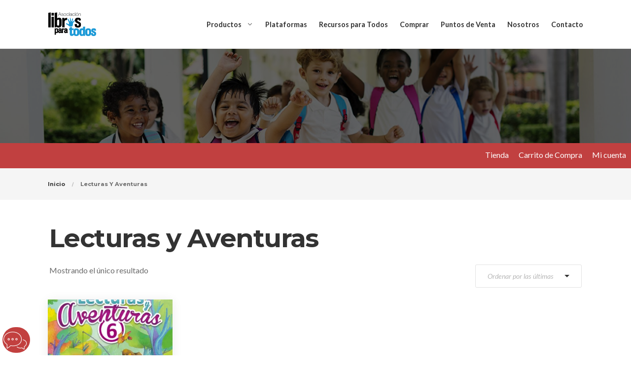

--- FILE ---
content_type: text/html; charset=UTF-8
request_url: https://librosparatodos.cr/?product_cat=lecturas-y-aventuras
body_size: 11875
content:

<!DOCTYPE html>
<html lang="es-CR">
<head>
	<meta charset="UTF-8">
	<meta http-equiv="X-UA-Compatible" content="IE=edge">
	<meta name="viewport" content="width=device-width, initial-scale=1">
	<link rel="profile" href="http://gmpg.org/xfn/11">

	<title>Lecturas y Aventuras &#8211; Asociación Libros para Todos</title>

		<style> 
			li#wp-admin-bar-revslider, 
			ul#wp-admin-bar-root-default li#wp-admin-bar-litespeed-menu { 
				display: none; 
			} 
		</style><meta name='robots' content='max-image-preview:large' />
<meta name="dlm-version" content="4.9.13"><script>window._wca = window._wca || [];</script>
<link rel='dns-prefetch' href='//stats.wp.com' />
<link rel='dns-prefetch' href='//fonts.googleapis.com' />
<link rel='dns-prefetch' href='//i0.wp.com' />
<link rel='dns-prefetch' href='//c0.wp.com' />
<script type="text/javascript">
/* <![CDATA[ */
window._wpemojiSettings = {"baseUrl":"https:\/\/s.w.org\/images\/core\/emoji\/15.0.3\/72x72\/","ext":".png","svgUrl":"https:\/\/s.w.org\/images\/core\/emoji\/15.0.3\/svg\/","svgExt":".svg","source":{"concatemoji":"https:\/\/librosparatodos.cr\/wp-includes\/js\/wp-emoji-release.min.js?ver=6.5.7"}};
/*! This file is auto-generated */
!function(i,n){var o,s,e;function c(e){try{var t={supportTests:e,timestamp:(new Date).valueOf()};sessionStorage.setItem(o,JSON.stringify(t))}catch(e){}}function p(e,t,n){e.clearRect(0,0,e.canvas.width,e.canvas.height),e.fillText(t,0,0);var t=new Uint32Array(e.getImageData(0,0,e.canvas.width,e.canvas.height).data),r=(e.clearRect(0,0,e.canvas.width,e.canvas.height),e.fillText(n,0,0),new Uint32Array(e.getImageData(0,0,e.canvas.width,e.canvas.height).data));return t.every(function(e,t){return e===r[t]})}function u(e,t,n){switch(t){case"flag":return n(e,"\ud83c\udff3\ufe0f\u200d\u26a7\ufe0f","\ud83c\udff3\ufe0f\u200b\u26a7\ufe0f")?!1:!n(e,"\ud83c\uddfa\ud83c\uddf3","\ud83c\uddfa\u200b\ud83c\uddf3")&&!n(e,"\ud83c\udff4\udb40\udc67\udb40\udc62\udb40\udc65\udb40\udc6e\udb40\udc67\udb40\udc7f","\ud83c\udff4\u200b\udb40\udc67\u200b\udb40\udc62\u200b\udb40\udc65\u200b\udb40\udc6e\u200b\udb40\udc67\u200b\udb40\udc7f");case"emoji":return!n(e,"\ud83d\udc26\u200d\u2b1b","\ud83d\udc26\u200b\u2b1b")}return!1}function f(e,t,n){var r="undefined"!=typeof WorkerGlobalScope&&self instanceof WorkerGlobalScope?new OffscreenCanvas(300,150):i.createElement("canvas"),a=r.getContext("2d",{willReadFrequently:!0}),o=(a.textBaseline="top",a.font="600 32px Arial",{});return e.forEach(function(e){o[e]=t(a,e,n)}),o}function t(e){var t=i.createElement("script");t.src=e,t.defer=!0,i.head.appendChild(t)}"undefined"!=typeof Promise&&(o="wpEmojiSettingsSupports",s=["flag","emoji"],n.supports={everything:!0,everythingExceptFlag:!0},e=new Promise(function(e){i.addEventListener("DOMContentLoaded",e,{once:!0})}),new Promise(function(t){var n=function(){try{var e=JSON.parse(sessionStorage.getItem(o));if("object"==typeof e&&"number"==typeof e.timestamp&&(new Date).valueOf()<e.timestamp+604800&&"object"==typeof e.supportTests)return e.supportTests}catch(e){}return null}();if(!n){if("undefined"!=typeof Worker&&"undefined"!=typeof OffscreenCanvas&&"undefined"!=typeof URL&&URL.createObjectURL&&"undefined"!=typeof Blob)try{var e="postMessage("+f.toString()+"("+[JSON.stringify(s),u.toString(),p.toString()].join(",")+"));",r=new Blob([e],{type:"text/javascript"}),a=new Worker(URL.createObjectURL(r),{name:"wpTestEmojiSupports"});return void(a.onmessage=function(e){c(n=e.data),a.terminate(),t(n)})}catch(e){}c(n=f(s,u,p))}t(n)}).then(function(e){for(var t in e)n.supports[t]=e[t],n.supports.everything=n.supports.everything&&n.supports[t],"flag"!==t&&(n.supports.everythingExceptFlag=n.supports.everythingExceptFlag&&n.supports[t]);n.supports.everythingExceptFlag=n.supports.everythingExceptFlag&&!n.supports.flag,n.DOMReady=!1,n.readyCallback=function(){n.DOMReady=!0}}).then(function(){return e}).then(function(){var e;n.supports.everything||(n.readyCallback(),(e=n.source||{}).concatemoji?t(e.concatemoji):e.wpemoji&&e.twemoji&&(t(e.twemoji),t(e.wpemoji)))}))}((window,document),window._wpemojiSettings);
/* ]]> */
</script>
<style id='wp-emoji-styles-inline-css' type='text/css'>

	img.wp-smiley, img.emoji {
		display: inline !important;
		border: none !important;
		box-shadow: none !important;
		height: 1em !important;
		width: 1em !important;
		margin: 0 0.07em !important;
		vertical-align: -0.1em !important;
		background: none !important;
		padding: 0 !important;
	}
</style>
<link rel='stylesheet' id='wp-block-library-css' href='https://c0.wp.com/c/6.5.7/wp-includes/css/dist/block-library/style.min.css' type='text/css' media='all' />
<style id='wp-block-library-inline-css' type='text/css'>
.has-text-align-justify{text-align:justify;}
</style>
<link rel='stylesheet' id='mediaelement-css' href='https://c0.wp.com/c/6.5.7/wp-includes/js/mediaelement/mediaelementplayer-legacy.min.css' type='text/css' media='all' />
<link rel='stylesheet' id='wp-mediaelement-css' href='https://c0.wp.com/c/6.5.7/wp-includes/js/mediaelement/wp-mediaelement.min.css' type='text/css' media='all' />
<style id='jetpack-sharing-buttons-style-inline-css' type='text/css'>
.jetpack-sharing-buttons__services-list{display:flex;flex-direction:row;flex-wrap:wrap;gap:0;list-style-type:none;margin:5px;padding:0}.jetpack-sharing-buttons__services-list.has-small-icon-size{font-size:12px}.jetpack-sharing-buttons__services-list.has-normal-icon-size{font-size:16px}.jetpack-sharing-buttons__services-list.has-large-icon-size{font-size:24px}.jetpack-sharing-buttons__services-list.has-huge-icon-size{font-size:36px}@media print{.jetpack-sharing-buttons__services-list{display:none!important}}.editor-styles-wrapper .wp-block-jetpack-sharing-buttons{gap:0;padding-inline-start:0}ul.jetpack-sharing-buttons__services-list.has-background{padding:1.25em 2.375em}
</style>
<style id='classic-theme-styles-inline-css' type='text/css'>
/*! This file is auto-generated */
.wp-block-button__link{color:#fff;background-color:#32373c;border-radius:9999px;box-shadow:none;text-decoration:none;padding:calc(.667em + 2px) calc(1.333em + 2px);font-size:1.125em}.wp-block-file__button{background:#32373c;color:#fff;text-decoration:none}
</style>
<style id='global-styles-inline-css' type='text/css'>
body{--wp--preset--color--black: #000000;--wp--preset--color--cyan-bluish-gray: #abb8c3;--wp--preset--color--white: #ffffff;--wp--preset--color--pale-pink: #f78da7;--wp--preset--color--vivid-red: #cf2e2e;--wp--preset--color--luminous-vivid-orange: #ff6900;--wp--preset--color--luminous-vivid-amber: #fcb900;--wp--preset--color--light-green-cyan: #7bdcb5;--wp--preset--color--vivid-green-cyan: #00d084;--wp--preset--color--pale-cyan-blue: #8ed1fc;--wp--preset--color--vivid-cyan-blue: #0693e3;--wp--preset--color--vivid-purple: #9b51e0;--wp--preset--gradient--vivid-cyan-blue-to-vivid-purple: linear-gradient(135deg,rgba(6,147,227,1) 0%,rgb(155,81,224) 100%);--wp--preset--gradient--light-green-cyan-to-vivid-green-cyan: linear-gradient(135deg,rgb(122,220,180) 0%,rgb(0,208,130) 100%);--wp--preset--gradient--luminous-vivid-amber-to-luminous-vivid-orange: linear-gradient(135deg,rgba(252,185,0,1) 0%,rgba(255,105,0,1) 100%);--wp--preset--gradient--luminous-vivid-orange-to-vivid-red: linear-gradient(135deg,rgba(255,105,0,1) 0%,rgb(207,46,46) 100%);--wp--preset--gradient--very-light-gray-to-cyan-bluish-gray: linear-gradient(135deg,rgb(238,238,238) 0%,rgb(169,184,195) 100%);--wp--preset--gradient--cool-to-warm-spectrum: linear-gradient(135deg,rgb(74,234,220) 0%,rgb(151,120,209) 20%,rgb(207,42,186) 40%,rgb(238,44,130) 60%,rgb(251,105,98) 80%,rgb(254,248,76) 100%);--wp--preset--gradient--blush-light-purple: linear-gradient(135deg,rgb(255,206,236) 0%,rgb(152,150,240) 100%);--wp--preset--gradient--blush-bordeaux: linear-gradient(135deg,rgb(254,205,165) 0%,rgb(254,45,45) 50%,rgb(107,0,62) 100%);--wp--preset--gradient--luminous-dusk: linear-gradient(135deg,rgb(255,203,112) 0%,rgb(199,81,192) 50%,rgb(65,88,208) 100%);--wp--preset--gradient--pale-ocean: linear-gradient(135deg,rgb(255,245,203) 0%,rgb(182,227,212) 50%,rgb(51,167,181) 100%);--wp--preset--gradient--electric-grass: linear-gradient(135deg,rgb(202,248,128) 0%,rgb(113,206,126) 100%);--wp--preset--gradient--midnight: linear-gradient(135deg,rgb(2,3,129) 0%,rgb(40,116,252) 100%);--wp--preset--font-size--small: 13px;--wp--preset--font-size--medium: 20px;--wp--preset--font-size--large: 36px;--wp--preset--font-size--x-large: 42px;--wp--preset--spacing--20: 0.44rem;--wp--preset--spacing--30: 0.67rem;--wp--preset--spacing--40: 1rem;--wp--preset--spacing--50: 1.5rem;--wp--preset--spacing--60: 2.25rem;--wp--preset--spacing--70: 3.38rem;--wp--preset--spacing--80: 5.06rem;--wp--preset--shadow--natural: 6px 6px 9px rgba(0, 0, 0, 0.2);--wp--preset--shadow--deep: 12px 12px 50px rgba(0, 0, 0, 0.4);--wp--preset--shadow--sharp: 6px 6px 0px rgba(0, 0, 0, 0.2);--wp--preset--shadow--outlined: 6px 6px 0px -3px rgba(255, 255, 255, 1), 6px 6px rgba(0, 0, 0, 1);--wp--preset--shadow--crisp: 6px 6px 0px rgba(0, 0, 0, 1);}:where(.is-layout-flex){gap: 0.5em;}:where(.is-layout-grid){gap: 0.5em;}body .is-layout-flex{display: flex;}body .is-layout-flex{flex-wrap: wrap;align-items: center;}body .is-layout-flex > *{margin: 0;}body .is-layout-grid{display: grid;}body .is-layout-grid > *{margin: 0;}:where(.wp-block-columns.is-layout-flex){gap: 2em;}:where(.wp-block-columns.is-layout-grid){gap: 2em;}:where(.wp-block-post-template.is-layout-flex){gap: 1.25em;}:where(.wp-block-post-template.is-layout-grid){gap: 1.25em;}.has-black-color{color: var(--wp--preset--color--black) !important;}.has-cyan-bluish-gray-color{color: var(--wp--preset--color--cyan-bluish-gray) !important;}.has-white-color{color: var(--wp--preset--color--white) !important;}.has-pale-pink-color{color: var(--wp--preset--color--pale-pink) !important;}.has-vivid-red-color{color: var(--wp--preset--color--vivid-red) !important;}.has-luminous-vivid-orange-color{color: var(--wp--preset--color--luminous-vivid-orange) !important;}.has-luminous-vivid-amber-color{color: var(--wp--preset--color--luminous-vivid-amber) !important;}.has-light-green-cyan-color{color: var(--wp--preset--color--light-green-cyan) !important;}.has-vivid-green-cyan-color{color: var(--wp--preset--color--vivid-green-cyan) !important;}.has-pale-cyan-blue-color{color: var(--wp--preset--color--pale-cyan-blue) !important;}.has-vivid-cyan-blue-color{color: var(--wp--preset--color--vivid-cyan-blue) !important;}.has-vivid-purple-color{color: var(--wp--preset--color--vivid-purple) !important;}.has-black-background-color{background-color: var(--wp--preset--color--black) !important;}.has-cyan-bluish-gray-background-color{background-color: var(--wp--preset--color--cyan-bluish-gray) !important;}.has-white-background-color{background-color: var(--wp--preset--color--white) !important;}.has-pale-pink-background-color{background-color: var(--wp--preset--color--pale-pink) !important;}.has-vivid-red-background-color{background-color: var(--wp--preset--color--vivid-red) !important;}.has-luminous-vivid-orange-background-color{background-color: var(--wp--preset--color--luminous-vivid-orange) !important;}.has-luminous-vivid-amber-background-color{background-color: var(--wp--preset--color--luminous-vivid-amber) !important;}.has-light-green-cyan-background-color{background-color: var(--wp--preset--color--light-green-cyan) !important;}.has-vivid-green-cyan-background-color{background-color: var(--wp--preset--color--vivid-green-cyan) !important;}.has-pale-cyan-blue-background-color{background-color: var(--wp--preset--color--pale-cyan-blue) !important;}.has-vivid-cyan-blue-background-color{background-color: var(--wp--preset--color--vivid-cyan-blue) !important;}.has-vivid-purple-background-color{background-color: var(--wp--preset--color--vivid-purple) !important;}.has-black-border-color{border-color: var(--wp--preset--color--black) !important;}.has-cyan-bluish-gray-border-color{border-color: var(--wp--preset--color--cyan-bluish-gray) !important;}.has-white-border-color{border-color: var(--wp--preset--color--white) !important;}.has-pale-pink-border-color{border-color: var(--wp--preset--color--pale-pink) !important;}.has-vivid-red-border-color{border-color: var(--wp--preset--color--vivid-red) !important;}.has-luminous-vivid-orange-border-color{border-color: var(--wp--preset--color--luminous-vivid-orange) !important;}.has-luminous-vivid-amber-border-color{border-color: var(--wp--preset--color--luminous-vivid-amber) !important;}.has-light-green-cyan-border-color{border-color: var(--wp--preset--color--light-green-cyan) !important;}.has-vivid-green-cyan-border-color{border-color: var(--wp--preset--color--vivid-green-cyan) !important;}.has-pale-cyan-blue-border-color{border-color: var(--wp--preset--color--pale-cyan-blue) !important;}.has-vivid-cyan-blue-border-color{border-color: var(--wp--preset--color--vivid-cyan-blue) !important;}.has-vivid-purple-border-color{border-color: var(--wp--preset--color--vivid-purple) !important;}.has-vivid-cyan-blue-to-vivid-purple-gradient-background{background: var(--wp--preset--gradient--vivid-cyan-blue-to-vivid-purple) !important;}.has-light-green-cyan-to-vivid-green-cyan-gradient-background{background: var(--wp--preset--gradient--light-green-cyan-to-vivid-green-cyan) !important;}.has-luminous-vivid-amber-to-luminous-vivid-orange-gradient-background{background: var(--wp--preset--gradient--luminous-vivid-amber-to-luminous-vivid-orange) !important;}.has-luminous-vivid-orange-to-vivid-red-gradient-background{background: var(--wp--preset--gradient--luminous-vivid-orange-to-vivid-red) !important;}.has-very-light-gray-to-cyan-bluish-gray-gradient-background{background: var(--wp--preset--gradient--very-light-gray-to-cyan-bluish-gray) !important;}.has-cool-to-warm-spectrum-gradient-background{background: var(--wp--preset--gradient--cool-to-warm-spectrum) !important;}.has-blush-light-purple-gradient-background{background: var(--wp--preset--gradient--blush-light-purple) !important;}.has-blush-bordeaux-gradient-background{background: var(--wp--preset--gradient--blush-bordeaux) !important;}.has-luminous-dusk-gradient-background{background: var(--wp--preset--gradient--luminous-dusk) !important;}.has-pale-ocean-gradient-background{background: var(--wp--preset--gradient--pale-ocean) !important;}.has-electric-grass-gradient-background{background: var(--wp--preset--gradient--electric-grass) !important;}.has-midnight-gradient-background{background: var(--wp--preset--gradient--midnight) !important;}.has-small-font-size{font-size: var(--wp--preset--font-size--small) !important;}.has-medium-font-size{font-size: var(--wp--preset--font-size--medium) !important;}.has-large-font-size{font-size: var(--wp--preset--font-size--large) !important;}.has-x-large-font-size{font-size: var(--wp--preset--font-size--x-large) !important;}
.wp-block-navigation a:where(:not(.wp-element-button)){color: inherit;}
:where(.wp-block-post-template.is-layout-flex){gap: 1.25em;}:where(.wp-block-post-template.is-layout-grid){gap: 1.25em;}
:where(.wp-block-columns.is-layout-flex){gap: 2em;}:where(.wp-block-columns.is-layout-grid){gap: 2em;}
.wp-block-pullquote{font-size: 1.5em;line-height: 1.6;}
</style>
<link rel='stylesheet' id='contact-form-7-css' href='https://librosparatodos.cr/wp-content/plugins/contact-form-7/includes/css/styles.css?ver=5.9.3' type='text/css' media='all' />
<link rel='stylesheet' id='style_login_widget-css' href='https://librosparatodos.cr/wp-content/plugins/login-sidebar-widget/css/style_login_widget.css?ver=6.5.7' type='text/css' media='all' />
<link rel='stylesheet' id='rs-plugin-settings-css' href='https://librosparatodos.cr/wp-content/plugins/revslider/public/assets/css/settings.css?ver=5.4.8' type='text/css' media='all' />
<style id='rs-plugin-settings-inline-css' type='text/css'>
#rs-demo-id {}
</style>
<link rel='stylesheet' id='woocommerce-layout-css' href='https://c0.wp.com/p/woocommerce/8.8.6/assets/css/woocommerce-layout.css' type='text/css' media='all' />
<style id='woocommerce-layout-inline-css' type='text/css'>

	.infinite-scroll .woocommerce-pagination {
		display: none;
	}
</style>
<link rel='stylesheet' id='woocommerce-smallscreen-css' href='https://c0.wp.com/p/woocommerce/8.8.6/assets/css/woocommerce-smallscreen.css' type='text/css' media='only screen and (max-width: 768px)' />
<link rel='stylesheet' id='woocommerce-general-css' href='https://c0.wp.com/p/woocommerce/8.8.6/assets/css/woocommerce.css' type='text/css' media='all' />
<style id='woocommerce-inline-inline-css' type='text/css'>
.woocommerce form .form-row .required { visibility: visible; }
</style>
<link rel='stylesheet' id='parent-style-css' href='https://librosparatodos.cr/wp-content/themes/donatics/style.css?ver=6.5.7' type='text/css' media='all' />
<link rel='stylesheet' id='child-style-css' href='https://librosparatodos.cr/wp-content/themes/donatics-child/style.css?ver=1.0.0' type='text/css' media='all' />
<link rel='stylesheet' id='selectize-css' href='https://librosparatodos.cr/wp-content/themes/donatics/assets/vendors/selectize/css/selectize.css' type='text/css' media='all' />
<link rel='stylesheet' id='bootstrap-css' href='https://librosparatodos.cr/wp-content/themes/donatics/assets/css/bootstrap.min.css' type='text/css' media='all' />
<link rel='stylesheet' id='vast-theme-style-css' href='https://librosparatodos.cr/wp-content/themes/donatics/assets/css/theme.min.css?ver=1.0.0' type='text/css' media='all' />
<style id='vast-theme-style-inline-css' type='text/css'>
#header-image-bg{background-image:url(https://librosparatodos.cr/wp-content/uploads/2020/03/cropped-alpt_y_rpt.jpg)}.custom-logo-link img{max-height:80px}.custom-logo-sticky-link img{max-height:50px}blockquote,.pagination .current{border-color:#c2403f}a:hover, .uf-breadcrumbs>span>span, .widget .rsswidget:hover, .widget .recentcomments .comment-author-link .url:hover, .widget #wp-calendar tbody td a:hover, .widget.uf-dark-scheme .rsswidget:hover, .widget.uf-dark-scheme #wp-calendar tbody tr td a:hover, #navbar ul li:hover .sub-menu li:hover, main#content #archive-post a.more-link:hover, main#content #blog-entries a.more-link:hover, main#content #blog-entries .sticky-icon span.icon-bookmark2,main#content #archive-post .sticky-icon span.icon-bookmark2, .uf-single-post .wp-caption-text a:hover, #footer .widget a:hover, .error404 #not-found h1, .mejs-container * .mejs-controls .mejs-volume-button a:hover, .navbar-light .navbar-nav .menu-item:hover::before, .navbar-light .navbar-nav .menu-item:hover > .nav-link, .list-item .kc-entry_meta > span i, .kc_tabs_nav li.ui-tabs-active a, .kc_tabs_nav li.ui-tabs-active a:hover, .kc_tabs_nav li:hover a, .post-grid > div > .content > .post-title-alt > a:hover, .post-grid > div > .content > .entry-meta > span > a, .list-post-type > .list-item > .post-content > h3 > a:hover, .list-item .kc-entry_meta > span a:hover, .uf-single-post__content a{color:#c2403f}.uf-checkbox .uf-checkbox-label input:checked ~ .checkmark, .widget #wp-calendar tr #today, .widget.uf-dark-scheme #wp-calendar tbody tr td#today, .selectize-control.single .selectize-dropdown .option.active, .uf-dark-scheme .selectize-control.single .selectize-dropdown .option.active, a.uf-buttons,.uf-buttons,input[type='submit'],input[type='reset'],input[type='button'],#comments .comment-form .form-submit input, .kc-ui-progress, .kc_button, .pills.pills-primary,.widget.widget_tag_cloud .pills-primary.tag-cloud-link, .pagination .current, .mejs-container * .mejs-controls .mejs-time-rail .mejs-time-current, .mejs-container * .mejs-controls .mejs-volume-button .mejs-volume-current, .mejs-container * .mejs-controls .mejs-horizontal-volume-current, .content-button a, .kc-blog-posts .kc-post-2-button, a.kc-read-more, .kc-team .content-socials a{background-color:#c2403f !important}.uf-radio input:checked ~ .uf-radio-label::before{box-shadow:inset 0 0 0 3px #c2403f}.uf-single-post__content a:hover{filter:brightness(90%)}.pills.pills-primary:hover , .uf-buttons:hover{box-shadow:inset 0 0 100px 100px rgba(0, 0, 0, 0.1)}.kc_button:hover{color:#ffffff}.kc_button:hover{box-shadow:inset 0 0 100px 100px rgba(0, 0, 0, 0.1)}.kc_tabs_nav li.ui-tabs-active a, .kc_tabs_nav li.ui-tabs-active a:hover, .kc_tabs_nav li:hover a, .woocommerce div.product .woocommerce-tabs ul.tabs li.active a, .single-product div.product .related.products h2:hover, .woocommerce ul.products li.product h2.woocommerce-loop-product__title:hover{color:#c2403f!important}.kc_button, .kc-ui-progress, .content-button a, .content-button a, .owl-theme .owl-controls .owl-page span, .woocommerce-cart .button, .woocommerce-checkout .button, .woocommerce-account .button, .woocommerce .comment-respond input.submit, #sidebar .woocommerce a.button.checkout, #footer .woocommerce a.button.checkout{background-color:#c2403f!important}.woocommerce .single_add_to_cart_button, .single-product div.product .product_meta .posted_in a{background:#c2403f!important}.widget .widget-title:before{background:#c2403f}.navbar-light .navbar-nav .current-menu-item, .current-menu-item > .nav-link, .menu-item:hover::before, .menu-item:hover > .nav-link{color:#c2403f!important}.navbar-light .navbar-nav .current-menu-ancestor, .current-menu-ancestor > .nav-link{color:#c2403f!important}.navbar-light .navbar-nav .current-menu-ancestor::after, .current-menu-parent::after, .current-menu-item::after{background:#c2403f!important}#header.sticky--not-top.sticky--unpinned .navbar-light .navbar-nav .menu-item:hover::before, .menu-item:hover > .nav-link{color:#c2403f!important}.navbar-light .navbar-nav .dropdown-menu .menu-item:hover > .nav-link{color:#c2403f!important}#header.sticky--not-top.sticky--unpinned .navbar-light .navbar-nav .dropdown-menu .menu-item:active > .nav-link, .menu-item:hover > .nav-link{color:#c2403f!important}#header.sticky.sticky--not-top .navbar-light .navbar-nav .current-menu-ancestor.menu-item::before, .current-menu-item.menu-item::before{color:#c2403f!important}
</style>
<link rel='stylesheet' id='vast-style-css' href='https://librosparatodos.cr/wp-content/themes/donatics-child/style.css' type='text/css' media='all' />
<link rel='stylesheet' id='vast-google-font-css' href='https://fonts.googleapis.com/css?family=Lato%3A100%2C100i%2C300%2C300i%2C400%2C400i%2C700%2C700i%2C900%2C900i%7CMontserrat%3A100%2C100i%2C200%2C200i%2C300%2C300i%2C400%2C400i%2C500%2C500i%2C600%2C600i%2C700%2C700i%2C800%2C800i%2C900%2C900i%7CMerriweather%3A300%2C300i%2C400%2C400i%2C700%2C700i%2C900%2C900i&#038;ver=6.5.7' type='text/css' media='all' />
<link rel='stylesheet' id='open-sans-css' href='https://fonts.googleapis.com/css?family=Open+Sans%3A300italic%2C400italic%2C600italic%2C300%2C400%2C600&#038;subset=latin%2Clatin-ext&#038;display=fallback&#038;ver=6.5.7' type='text/css' media='all' />
<link rel='stylesheet' id='kc-general-css' href='https://librosparatodos.cr/wp-content/plugins/kingcomposer/assets/frontend/css/kingcomposer.min.css?ver=2.9.6' type='text/css' media='all' />
<link rel='stylesheet' id='kc-animate-css' href='https://librosparatodos.cr/wp-content/plugins/kingcomposer/assets/css/animate.css?ver=2.9.6' type='text/css' media='all' />
<link rel='stylesheet' id='kc-icon-1-css' href='https://librosparatodos.cr/wp-content/plugins/kingcomposer/assets/css/icons.css?ver=2.9.6' type='text/css' media='all' />
<script type="text/javascript" src="https://c0.wp.com/c/6.5.7/wp-includes/js/jquery/jquery.min.js" id="jquery-core-js"></script>
<script type="text/javascript" src="https://c0.wp.com/c/6.5.7/wp-includes/js/jquery/jquery-migrate.min.js" id="jquery-migrate-js"></script>
<script type="text/javascript" src="https://librosparatodos.cr/wp-content/plugins/login-sidebar-widget/js/jquery.validate.min.js?ver=6.5.7" id="jquery.validate.min-js"></script>
<script type="text/javascript" src="https://librosparatodos.cr/wp-content/plugins/login-sidebar-widget/js/additional-methods.js?ver=6.5.7" id="additional-methods-js"></script>
<script type="text/javascript" src="https://librosparatodos.cr/wp-content/plugins/revslider/public/assets/js/jquery.themepunch.tools.min.js?ver=5.4.8" id="tp-tools-js"></script>
<script type="text/javascript" src="https://librosparatodos.cr/wp-content/plugins/revslider/public/assets/js/jquery.themepunch.revolution.min.js?ver=5.4.8" id="revmin-js"></script>
<script type="text/javascript" src="https://c0.wp.com/p/woocommerce/8.8.6/assets/js/jquery-blockui/jquery.blockUI.min.js" id="jquery-blockui-js" defer="defer" data-wp-strategy="defer"></script>
<script type="text/javascript" id="wc-add-to-cart-js-extra">
/* <![CDATA[ */
var wc_add_to_cart_params = {"ajax_url":"\/wp-admin\/admin-ajax.php","wc_ajax_url":"\/?wc-ajax=%%endpoint%%","i18n_view_cart":"Ver carrito","cart_url":"https:\/\/librosparatodos.cr\/?page_id=55","is_cart":"","cart_redirect_after_add":"no"};
/* ]]> */
</script>
<script type="text/javascript" src="https://c0.wp.com/p/woocommerce/8.8.6/assets/js/frontend/add-to-cart.min.js" id="wc-add-to-cart-js" defer="defer" data-wp-strategy="defer"></script>
<script type="text/javascript" src="https://c0.wp.com/p/woocommerce/8.8.6/assets/js/js-cookie/js.cookie.min.js" id="js-cookie-js" defer="defer" data-wp-strategy="defer"></script>
<script type="text/javascript" id="woocommerce-js-extra">
/* <![CDATA[ */
var woocommerce_params = {"ajax_url":"\/wp-admin\/admin-ajax.php","wc_ajax_url":"\/?wc-ajax=%%endpoint%%"};
/* ]]> */
</script>
<script type="text/javascript" src="https://c0.wp.com/p/woocommerce/8.8.6/assets/js/frontend/woocommerce.min.js" id="woocommerce-js" defer="defer" data-wp-strategy="defer"></script>
<script type="text/javascript" src="https://stats.wp.com/s-202604.js" id="woocommerce-analytics-js" defer="defer" data-wp-strategy="defer"></script>
<link rel="https://api.w.org/" href="https://librosparatodos.cr/index.php?rest_route=/" /><link rel="alternate" type="application/json" href="https://librosparatodos.cr/index.php?rest_route=/wp/v2/product_cat/35" /><script type="text/javascript">var kc_script_data={ajax_url:"https://librosparatodos.cr/wp-admin/admin-ajax.php"}</script><style>.log_forms { width: 98%; padding: 5px; border: 1px solid #CCC; margin: 2px; box-sizing:border-box; } .log-form-group{ margin: 0px; width: 100%; padding:5px; } .log_forms input[type=text], input[type=password] { width: 100%; padding: 7px 0 7px 4px !important; border: 1px solid #E3E3E3; margin:0px !important; } .log_forms input[type=submit] { width: 100%; padding: 7px; border: 1px solid #7ac9b7; } .log_forms input[type=text]:focus, input[type=password]:focus { border-color: #4697e4; } .lw-error{ color:#ff0000; } input.lw-error{ border:1px solid #ff0000 !important; }</style>	<style>img#wpstats{display:none}</style>
		<meta name="generator" content="Powered by Bayanas - The Digital Agency with powerful web hosting and high cybersecurity services. Domains, Virtual Private Servers, E-Commerce, Banks Payment Integration, Shop online, Custom Systems, CRM, CMS, SEO, bayanas.com" />
	<noscript><style>.woocommerce-product-gallery{ opacity: 1 !important; }</style></noscript>
	<style type="text/css">.recentcomments a{display:inline !important;padding:0 !important;margin:0 !important;}</style><meta name="generator" content="Powered by Slider Revolution 5.4.8 - responsive, Mobile-Friendly Slider Plugin for WordPress with comfortable drag and drop interface." />
<link rel="icon" href="https://i0.wp.com/librosparatodos.cr/wp-content/uploads/2019/09/mano_alpt.png?fit=32%2C32&#038;ssl=1" sizes="32x32" />
<link rel="icon" href="https://i0.wp.com/librosparatodos.cr/wp-content/uploads/2019/09/mano_alpt.png?fit=192%2C192&#038;ssl=1" sizes="192x192" />
<link rel="apple-touch-icon" href="https://i0.wp.com/librosparatodos.cr/wp-content/uploads/2019/09/mano_alpt.png?fit=180%2C180&#038;ssl=1" />
<meta name="msapplication-TileImage" content="https://i0.wp.com/librosparatodos.cr/wp-content/uploads/2019/09/mano_alpt.png?fit=248%2C248&#038;ssl=1" />
<script type="text/javascript">function setREVStartSize(e){									
						try{ e.c=jQuery(e.c);var i=jQuery(window).width(),t=9999,r=0,n=0,l=0,f=0,s=0,h=0;
							if(e.responsiveLevels&&(jQuery.each(e.responsiveLevels,function(e,f){f>i&&(t=r=f,l=e),i>f&&f>r&&(r=f,n=e)}),t>r&&(l=n)),f=e.gridheight[l]||e.gridheight[0]||e.gridheight,s=e.gridwidth[l]||e.gridwidth[0]||e.gridwidth,h=i/s,h=h>1?1:h,f=Math.round(h*f),"fullscreen"==e.sliderLayout){var u=(e.c.width(),jQuery(window).height());if(void 0!=e.fullScreenOffsetContainer){var c=e.fullScreenOffsetContainer.split(",");if (c) jQuery.each(c,function(e,i){u=jQuery(i).length>0?u-jQuery(i).outerHeight(!0):u}),e.fullScreenOffset.split("%").length>1&&void 0!=e.fullScreenOffset&&e.fullScreenOffset.length>0?u-=jQuery(window).height()*parseInt(e.fullScreenOffset,0)/100:void 0!=e.fullScreenOffset&&e.fullScreenOffset.length>0&&(u-=parseInt(e.fullScreenOffset,0))}f=u}else void 0!=e.minHeight&&f<e.minHeight&&(f=e.minHeight);e.c.closest(".rev_slider_wrapper").css({height:f})					
						}catch(d){console.log("Failure at Presize of Slider:"+d)}						
					};</script>
</head>
<body class="archive tax-product_cat term-lecturas-y-aventuras term-35 wp-custom-logo theme-donatics kc-css-system woocommerce woocommerce-page woocommerce-no-js vast-classic-layout vast-layout-fullwidth vast-header-image-hide has-sidebar sidebar-right vast-sticky" >

	<div id="page">
	
		
<header id="header" class="">
	
<div class="container uf_desktop_navigation d-none d-lg-block">
	<nav id="navbar" class="navbar navbar-expand-lg navbar-light d-flex justify-content-between align-items-stretch">
		<button class="navbar-toggler" type="button" data-toggle="modal" data-target="#exampleModal">
			<span class="navbar-toggler-icon icon-bars"></span>
		</button>
		<a href="https://librosparatodos.cr/" class="custom-logo-link" rel="home"><img width="197" height="100" src="https://i0.wp.com/librosparatodos.cr/wp-content/uploads/2019/09/asociacion_libros_para_todos.png?fit=197%2C100&amp;ssl=1" class="custom-logo" alt="Donatics" decoding="async" /></a>					<a href="https://librosparatodos.cr/" class="custom-logo-sticky-link" title="Asociación Libros para Todos" rel="home">
			<img src="https://librosparatodos.cr/wp-content/uploads/2019/09/asociacion_libros_para_todos.png" alt="Asociación Libros para Todos"></a>
		
		<div id="navigation" class="d-none d-lg-block">
			<ul id="header_navigation" class="main-menu nav navbar-nav ml-auto"><li id="menu-item-33" class="menu-item menu-item-type-post_type menu-item-object-page menu-item-has-children menu-parent-item menu-item-33 dropdown icon-chevron-down d-flex align-items-center nav-item"><a href="https://librosparatodos.cr/?page_id=31" class="nav-link dropdown-item dropdown-toggle">Productos</a>
<ul class="sub-menu dropdown-menu uf-submenu">
	<li id="menu-item-34463" class="menu-item menu-item-type-post_type menu-item-object-page menu-item-34463 nav-item"><a href="https://librosparatodos.cr/?page_id=34228" class="nav-link">Productos Primaria</a></li>
	<li id="menu-item-34462" class="menu-item menu-item-type-post_type menu-item-object-page menu-item-34462 nav-item"><a href="https://librosparatodos.cr/?page_id=34314" class="nav-link">Productos Secundaria</a></li>
	<li id="menu-item-34464" class="menu-item menu-item-type-post_type menu-item-object-page menu-item-34464 nav-item"><a href="https://librosparatodos.cr/?page_id=66" class="nav-link">Productos Complementarios</a></li>
	<li id="menu-item-34465" class="menu-item menu-item-type-post_type menu-item-object-page menu-item-34465 nav-item"><a href="https://librosparatodos.cr/?page_id=68" class="nav-link">English Collection</a></li>
	<li id="menu-item-40901" class="menu-item menu-item-type-custom menu-item-object-custom menu-item-40901 nav-item"><a href="https://librosparatodos.cr/?product_cat=preescolar" class="nav-link">Productos Preescolar</a></li>
</ul>
</li>
<li id="menu-item-34183" class="menu-item menu-item-type-custom menu-item-object-custom menu-item-home menu-item-34183 d-flex align-items-center nav-item"><a href="https://librosparatodos.cr/#plataformas" class="nav-link">Plataformas</a></li>
<li id="menu-item-46958" class="menu-item menu-item-type-post_type menu-item-object-page menu-item-46958 d-flex align-items-center nav-item"><a href="https://librosparatodos.cr/?page_id=38" class="nav-link">Recursos para Todos</a></li>
<li id="menu-item-34206" class="menu-item menu-item-type-post_type menu-item-object-page menu-item-34206 d-flex align-items-center nav-item"><a href="https://librosparatodos.cr/?page_id=52" class="nav-link">Comprar</a></li>
<li id="menu-item-37266" class="menu-item menu-item-type-post_type menu-item-object-page menu-item-37266 d-flex align-items-center nav-item"><a href="https://librosparatodos.cr/?page_id=36844" class="nav-link">Puntos de Venta</a></li>
<li id="menu-item-37074" class="menu-item menu-item-type-post_type menu-item-object-page menu-item-37074 d-flex align-items-center nav-item"><a href="https://librosparatodos.cr/?page_id=21" class="nav-link">Nosotros</a></li>
<li id="menu-item-36" class="menu-item menu-item-type-post_type menu-item-object-page menu-item-36 d-flex align-items-center nav-item"><a href="https://librosparatodos.cr/?page_id=23" class="nav-link">Contacto</a></li>
</ul>		</div>
	</nav>
</div>

<div class="container-fluid uf_mobile_navigation d-lg-none">
	<div class="row">
		<nav id="navbar" class="navbar navbar-expand-lg navbar-light d-flex justify-content-between align-items-stretch">
			<button class="navbar-toggler" type="button" data-toggle="modal" data-target="#exampleModal">
				<span class="navbar-toggler-icon icon-bars"></span>
			</button>
			<a href="https://librosparatodos.cr/" class="custom-logo-link" rel="home"><img width="197" height="100" src="https://i0.wp.com/librosparatodos.cr/wp-content/uploads/2019/09/asociacion_libros_para_todos.png?fit=197%2C100&amp;ssl=1" class="custom-logo" alt="Donatics" decoding="async" /></a>						<a href="https://librosparatodos.cr/" class="custom-logo-sticky-link" title="Asociación Libros para Todos" rel="home">
			<img src="https://librosparatodos.cr/wp-content/uploads/2019/09/asociacion_libros_para_todos.png" alt="Asociación Libros para Todos"></a>
				</nav>
	</div>
</div>
</header>

<div id="header-image">
	<div id="header-image-bg">
		<div class="header-overlay">
			<div class="container d-flex flex-column align-items-center justify-content-center h-100 text-center site-title-wrapper">
									
					<!-- para sección y sub secciones de 
					     Quedate en Casa #estamosContigo -->
					<div class="site-title">
											</div>

							</div>
		</div>
	</div>
</div>

		<div class="subSiteMenu"><ul id="menu-tienda-en-linea" class="menu"><li id="menu-item-80" class="menu-item menu-item-type-post_type menu-item-object-page menu-item-80 nav-item"><a href="https://librosparatodos.cr/?page_id=57" class="nav-link">Mi cuenta</a></li>
<li id="menu-item-82" class="menu-item menu-item-type-post_type menu-item-object-page menu-item-82 nav-item"><a href="https://librosparatodos.cr/?page_id=55" class="nav-link">Carrito de Compra</a></li>
<li id="menu-item-93" class="menu-item menu-item-type-post_type menu-item-object-page menu-item-93 nav-item"><a href="https://librosparatodos.cr/?page_id=52" class="nav-link">Tienda</a></li>
</ul></div>
		
<div class="breadcrumbs"><div class="container"><div class="uf-breadcrumbs"><span><a href="https://librosparatodos.cr">Inicio</a></span><span>Lecturas y Aventuras</span></div></div></div>
		<main id="content">

<div id="primary" class="content-area"><main id="main" class="site-main" role="main"><nav class="woocommerce-breadcrumb" aria-label="Breadcrumb"><a href="https://librosparatodos.cr">Inicio</a>&nbsp;&#47;&nbsp;Lecturas y Aventuras</nav>
<header class="woocommerce-products-header">
			<h1 class="woocommerce-products-header__title page-title">Lecturas y Aventuras</h1>
	
	</header>
	<div class="before-shop-loop col-lg-12 col-md-12">
		<div class="woocommerce-notices-wrapper"></div><p class="woocommerce-result-count">
	Mostrando el único resultado</p>
<form class="woocommerce-ordering" method="get">
	<select name="orderby" class="orderby" aria-label="Pedido de la tienda">
					<option value="popularity" >Ordenar por popularidad</option>
					<option value="rating" >Ordenar por calificación media</option>
					<option value="date"  selected='selected'>Ordenar por las últimas</option>
					<option value="price" >Ordenar por precio: bajo a alto</option>
					<option value="price-desc" >Ordenar por precio: alto a bajo</option>
			</select>
	<input type="hidden" name="paged" value="1" />
	<input type="hidden" name="product_cat" value="lecturas-y-aventuras" /></form>
	</div>
	<div class="vast-grid flip-effect" id="vast-grid">
	<div class="grid-sizer"></div>
		<ul class="products columns-4">
<li class="product type-product post-750 status-publish first instock product_cat-lecturas-y-aventuras product_tag-textos-literarios product_tag-textos-no-literarios has-post-thumbnail shipping-taxable purchasable product-type-simple">
	<a href="https://librosparatodos.cr/?product=lecturas-y-aventuras-6" class="woocommerce-LoopProduct-link woocommerce-loop-product__link"><img width="300" height="300" src="https://i0.wp.com/librosparatodos.cr/wp-content/uploads/2019/09/LA6.jpg?resize=300%2C300&amp;ssl=1" class="attachment-woocommerce_thumbnail size-woocommerce_thumbnail" alt="Lecturas y Aventuras 6" decoding="async" fetchpriority="high" srcset="https://i0.wp.com/librosparatodos.cr/wp-content/uploads/2019/09/LA6.jpg?resize=300%2C300&amp;ssl=1 300w, https://i0.wp.com/librosparatodos.cr/wp-content/uploads/2019/09/LA6.jpg?resize=100%2C100&amp;ssl=1 100w" sizes="(max-width: 300px) 100vw, 300px" /><h2 class="woocommerce-loop-product__title">Lecturas y Aventuras 6</h2>
	<span class="price"><span class="woocommerce-Price-amount amount"><bdi><span class="woocommerce-Price-currencySymbol">&#x20a1;</span>3,000.00</bdi></span></span>
</a><a href="?add-to-cart=750" data-quantity="1" class="button product_type_simple add_to_cart_button ajax_add_to_cart" data-product_id="750" data-product_sku="LPTLECT6" aria-label="Add to cart: &ldquo;Lecturas y Aventuras 6&rdquo;" aria-describedby="" rel="nofollow">Añadir al carrito</a></li>
</ul>
			</div>
			</main></div>

<div class="finCols"></div>

	</main><!-- #main -->

	<footer id="footer">
		
				
		

		<div id="legal">
	Todos los Derechos Reservados - 
 Asociación Libros para Todos</div><!-- #legal -->

	</footer><!-- #footer -->

</div><!-- #page -->


<!-- Modal -->
<div class="modal fade uf-mobile-nav-modal" id="exampleModal" tabindex="-1" role="dialog" aria-labelledby="exampleModal" aria-hidden="true">
	<div class="modal-dialog uf-mobile-nav-modal-dialog" role="document">
		<div class="modal-content uf-mobile-nav-content">
			<button type="button" class="close" data-dismiss="modal" aria-label="Close">
			<i class="icon-x"></i>
			</button>
			<div class="modal-body uf-mobile-nav-body">
				<ul id="mobile_navigation" class="main-menu nav navbar-nav"><li class="menu-item menu-item-type-post_type menu-item-object-page menu-item-has-children menu-parent-item menu-item-33 nav-item"><a href="https://librosparatodos.cr/?page_id=31" class="nav-link">Productos</a><label class="uf-mobile-nav-expand-submenu"><i class="icon-chevron-right"></i></label>
<ul class="sub-menu">
<li class="menu-item"><label class="uf-mobile-nav-close-submenu"><i class="icon-chevron-left"></i>Back</label></li>	<li class="menu-item menu-item-type-post_type menu-item-object-page menu-item-34463 nav-item"><a href="https://librosparatodos.cr/?page_id=34228" class="nav-link">Productos Primaria</a></li>
	<li class="menu-item menu-item-type-post_type menu-item-object-page menu-item-34462 nav-item"><a href="https://librosparatodos.cr/?page_id=34314" class="nav-link">Productos Secundaria</a></li>
	<li class="menu-item menu-item-type-post_type menu-item-object-page menu-item-34464 nav-item"><a href="https://librosparatodos.cr/?page_id=66" class="nav-link">Productos Complementarios</a></li>
	<li class="menu-item menu-item-type-post_type menu-item-object-page menu-item-34465 nav-item"><a href="https://librosparatodos.cr/?page_id=68" class="nav-link">English Collection</a></li>
	<li class="menu-item menu-item-type-custom menu-item-object-custom menu-item-40901 nav-item"><a href="https://librosparatodos.cr/?product_cat=preescolar" class="nav-link">Productos Preescolar</a></li>
</ul>
</li>
<li class="menu-item menu-item-type-custom menu-item-object-custom menu-item-home menu-item-34183 nav-item"><a href="https://librosparatodos.cr/#plataformas" class="nav-link">Plataformas</a></li>
<li class="menu-item menu-item-type-post_type menu-item-object-page menu-item-46958 nav-item"><a href="https://librosparatodos.cr/?page_id=38" class="nav-link">Recursos para Todos</a></li>
<li class="menu-item menu-item-type-post_type menu-item-object-page menu-item-34206 nav-item"><a href="https://librosparatodos.cr/?page_id=52" class="nav-link">Comprar</a></li>
<li class="menu-item menu-item-type-post_type menu-item-object-page menu-item-37266 nav-item"><a href="https://librosparatodos.cr/?page_id=36844" class="nav-link">Puntos de Venta</a></li>
<li class="menu-item menu-item-type-post_type menu-item-object-page menu-item-37074 nav-item"><a href="https://librosparatodos.cr/?page_id=21" class="nav-link">Nosotros</a></li>
<li class="menu-item menu-item-type-post_type menu-item-object-page menu-item-36 nav-item"><a href="https://librosparatodos.cr/?page_id=23" class="nav-link">Contacto</a></li>
</ul>			</div>
		</div>
	</div>
</div>

<!--
The IP2Location Country Blocker is using IP2Location LITE geolocation database. Please visit https://lite.ip2location.com for more information.
-->
<script type="application/ld+json">{"@context":"https:\/\/schema.org\/","@graph":[{"@type":"BreadcrumbList","itemListElement":[{"@type":"ListItem","position":1,"item":{"name":"Inicio","@id":"https:\/\/librosparatodos.cr"}},{"@type":"ListItem","position":2,"item":{"name":"Lecturas y Aventuras","@id":"https:\/\/librosparatodos.cr\/?product_cat=lecturas-y-aventuras"}}]},{"@type":"BreadcrumbList","itemListElement":[{"@type":"ListItem","position":1,"item":{"name":"Inicio","@id":"https:\/\/librosparatodos.cr"}},{"@type":"ListItem","position":2,"item":{"name":"Lecturas y Aventuras","@id":"https:\/\/librosparatodos.cr\/?product_cat=lecturas-y-aventuras"}}]}]}</script>	<script type='text/javascript'>
		(function () {
			var c = document.body.className;
			c = c.replace(/woocommerce-no-js/, 'woocommerce-js');
			document.body.className = c;
		})();
	</script>
	<link rel='stylesheet' id='wc-blocks-style-css' href='https://c0.wp.com/p/woocommerce/8.8.6/assets/client/blocks/wc-blocks.css' type='text/css' media='all' />
<script type="text/javascript" src="https://librosparatodos.cr/wp-content/plugins/jetpack/jetpack_vendor/automattic/jetpack-image-cdn/dist/image-cdn.js?minify=false&amp;ver=132249e245926ae3e188" id="jetpack-photon-js"></script>
<script type="text/javascript" src="https://librosparatodos.cr/wp-content/plugins/contact-form-7/includes/swv/js/index.js?ver=5.9.3" id="swv-js"></script>
<script type="text/javascript" id="contact-form-7-js-extra">
/* <![CDATA[ */
var wpcf7 = {"api":{"root":"https:\/\/librosparatodos.cr\/index.php?rest_route=\/","namespace":"contact-form-7\/v1"}};
/* ]]> */
</script>
<script type="text/javascript" src="https://librosparatodos.cr/wp-content/plugins/contact-form-7/includes/js/index.js?ver=5.9.3" id="contact-form-7-js"></script>
<script type="text/javascript" src="https://c0.wp.com/p/woocommerce/8.8.6/assets/js/sourcebuster/sourcebuster.min.js" id="sourcebuster-js-js"></script>
<script type="text/javascript" id="wc-order-attribution-js-extra">
/* <![CDATA[ */
var wc_order_attribution = {"params":{"lifetime":1.0000000000000000818030539140313095458623138256371021270751953125e-5,"session":30,"ajaxurl":"https:\/\/librosparatodos.cr\/wp-admin\/admin-ajax.php","prefix":"wc_order_attribution_","allowTracking":true},"fields":{"source_type":"current.typ","referrer":"current_add.rf","utm_campaign":"current.cmp","utm_source":"current.src","utm_medium":"current.mdm","utm_content":"current.cnt","utm_id":"current.id","utm_term":"current.trm","session_entry":"current_add.ep","session_start_time":"current_add.fd","session_pages":"session.pgs","session_count":"udata.vst","user_agent":"udata.uag"}};
/* ]]> */
</script>
<script type="text/javascript" src="https://c0.wp.com/p/woocommerce/8.8.6/assets/js/frontend/order-attribution.min.js" id="wc-order-attribution-js"></script>
<script type="text/javascript" id="dlm-xhr-js-extra">
/* <![CDATA[ */
var dlmXHRtranslations = {"error":"An error occurred while trying to download the file. Please try again.","not_found":"Download does not exist.","no_file_path":"No file path defined.","no_file_paths":"No file paths defined.","filetype":"Download is not allowed for this file type.","file_access_denied":"Access denied to this file.","access_denied":"Access denied. You do not have permission to download this file.","security_error":"Something is wrong with the file path.","file_not_found":"File not found."};
/* ]]> */
</script>
<script type="text/javascript" id="dlm-xhr-js-before">
/* <![CDATA[ */
const dlmXHR = {"xhr_links":{"class":["download-link","download-button"]},"prevent_duplicates":true,"ajaxUrl":"https:\/\/librosparatodos.cr\/wp-admin\/admin-ajax.php"}; dlmXHRinstance = {}; const dlmXHRGlobalLinks = "https://librosparatodos.cr?download"; const dlmNonXHRGlobalLinks = []; dlmXHRgif = "https://librosparatodos.cr/wp-includes/images/spinner.gif"; const dlmXHRProgress = "1"
/* ]]> */
</script>
<script type="text/javascript" src="https://librosparatodos.cr/wp-content/plugins/download-monitor/assets/js/dlm-xhr.min.js?ver=4.9.13" id="dlm-xhr-js"></script>
<script type="text/javascript" src="https://librosparatodos.cr/wp-content/themes/donatics-child/liveHelp.js?ver=12.03.20" id="liveHelpJS-js"></script>
<script type="text/javascript" src="https://librosparatodos.cr/wp-content/themes/donatics/assets/vendors/selectize/js/selectize.min.js" id="selectize-js"></script>
<script type="text/javascript" src="https://librosparatodos.cr/wp-content/themes/donatics/assets/vendors/selectize/js/dropdown.js" id="dropdown-js"></script>
<script type="text/javascript" src="https://librosparatodos.cr/wp-content/themes/donatics/assets/vendors/selectize/js/dropdownhover.js" id="dropdown-hover-js"></script>
<script type="text/javascript" src="https://librosparatodos.cr/wp-content/themes/donatics/assets/vendors/headroom/headroom.min.js" id="headroom-js"></script>
<script type="text/javascript" src="https://librosparatodos.cr/wp-content/themes/donatics/assets/vendors/headroom/sticky-header.js" id="sticky-header-js"></script>
<script type="text/javascript" src="https://librosparatodos.cr/wp-content/themes/donatics/assets/vendors/rellax/rellax.min.js" id="rellax-js"></script>
<script type="text/javascript" src="https://librosparatodos.cr/wp-content/themes/donatics/assets/vendors/rellax/banner.js" id="rellax-banner-js"></script>
<script type="text/javascript" src="https://librosparatodos.cr/wp-content/themes/donatics/assets/js/bootstrap.min.js" id="bootstrap-js"></script>
<script type="text/javascript" src="https://librosparatodos.cr/wp-content/themes/donatics/assets/js/theme.min.js?ver=1.0.0" id="vast-theme-js-js"></script>
<script type="text/javascript" src="https://stats.wp.com/e-202604.js" id="jetpack-stats-js" data-wp-strategy="defer"></script>
<script type="text/javascript" id="jetpack-stats-js-after">
/* <![CDATA[ */
_stq = window._stq || [];
_stq.push([ "view", JSON.parse("{\"v\":\"ext\",\"blog\":\"199879181\",\"post\":\"0\",\"tz\":\"-6\",\"srv\":\"librosparatodos.cr\",\"j\":\"1:13.3.2\"}") ]);
_stq.push([ "clickTrackerInit", "199879181", "0" ]);
/* ]]> */
</script>
<script type="text/javascript" src="https://librosparatodos.cr/wp-content/plugins/kingcomposer/assets/frontend/js/kingcomposer.min.js?ver=2.9.6" id="kc-front-scripts-js"></script>

<div id="boxLiveHelp" class="liveHelpClose">
	<a class="kc_button" href="javascript: void();" onclick="showLiveHelp()">
		<i class="et-chat"></i> <span id="liveHelpCerrar">Cerrar</span> </a>
	<a class="kc_button" href="https://api.whatsapp.com/send?phone=50673006685" target="_blank" title="Whatsapp">
		<i class="fab-whatsapp"></i> <span id="liveHelpWA">Whatsapp</span> </a>
	
	<!-- <a class="kc_button" href="https://librosparatodos.cr/contacto/" target="_self" title="Formulario de Contacto"> 
		<i class="sl-envelope-open"></i> <span id="liveHelpCont">Formulario de Contacto</span> </a> -->

	<a class="kc_button" href="https://librosparatodos.cr/?page_id=23" target="_self" title="Formulario de Contacto" style="height: 160px !important;">
		<i class="sl-envelope-open"></i> <span id="liveHelpCont"> Club Docente </span> <h6 style="float: none; clear: both; width: 100%; padding: 10px; color: #FFF;">¿Desea suscribirse al <strong>Club Docente</strong> <br>o adquirir alguno de nuestros <br>productos? <br>Déjenos su información y le <br>estaremos llamando.</h6> </a>
</div>



<!-- Global site tag (gtag.js) - Google Analytics -->
<script async src="https://www.googletagmanager.com/gtag/js?id=UA-158134116-1"></script>
<script>
  window.dataLayer = window.dataLayer || [];
  function gtag(){dataLayer.push(arguments);}
  gtag('js', new Date());

  gtag('config', 'UA-158134116-1');
</script>



</body> 
</html>


--- FILE ---
content_type: text/css
request_url: https://librosparatodos.cr/wp-content/themes/donatics/style.css?ver=6.5.7
body_size: 1204
content:
/*
Theme Name: Donatics
Theme URI: http://demo.detheme.com/donatics-landing/
Author: deTheme
Author URI: http://vastthemes.com
Description: Donatics is a WordPress theme specifically designed for use by non-profit organizations and charitable organizations to collect donations.
This theme is a responsive WordPress theme, which was built on UnoFramework with the Design System created by our team. Well documented and very easy to use.
Donatics comes with 2 blogs options: classic and masonry, it brings lots of customization possibilities like access to all Google Fonts, theme color, layout, logo upload, sticky navigation, widgetized footer, customized menu and much more.
Donatics is a Cross-Browser Compatible theme that works on all leading web browsers.
Version: 1.1.5
License: GNU General Public License v2.0
License URI: http://www.gnu.org/licenses/gpl-2.0.html
Text Domain: Donatics
Tags: editor-style, featured-images, post-formats, translation-ready, left-sidebar, right-sidebar, three-columns, custom-background, custom-colors, custom-header, flexible-header, custom-menu
*/

/*
This file is just used to identify the theme in WordPress.
The compiled CSS output can be found in /assets/
*/


--- FILE ---
content_type: text/css
request_url: https://librosparatodos.cr/wp-content/themes/donatics-child/style.css?ver=1.0.0
body_size: 8359
content:
/*
Theme Name: Donatics Child Theme
Theme URI: http://demo.vastthemes.com
Description: Child Theme
Version: 1.0.0
Author: deTheme
Author URI: http://vastthemes.com
Template: donatics
License: GNU General Public License v2.0
License URI: http://www.gnu.org/licenses/gpl-2.0.html
*/




/* miscelaneos

	colores marca y corporativos: 
	#009bd6 cyan logo 
	#c2403f rojo LPT 

	@media screen and (min-aspect-ratio: 1280/850) {}
	@media screen and (max-width: 63.125em) {}

	-webkit-transition: all 100ms ease-in-out;
	 -khtml-transition: all 100ms ease-in-out;
	   -moz-transition: all 100ms ease-in-out;
	    -ms-transition: all 100ms ease-in-out;
	     -o-transition: all 100ms ease-in-out;
	
	filter: progid:DXImageTransform.Microsoft.Blur(PixelRadius=3,MakeShadow=true,ShadowOpacity=1);
	-ms-filter: "progid:DXImageTransform.Microsoft.Blur(PixelRadius=3,MakeShadow=true,ShadowOpacity=1)";
	-khtml-webkit-box-shadow: inset  0px 0px 50px rgba(113,0,48,1);
	-webkit-box-shadow: inset  0px 0px 50px rgba(113,0,48,1);
	-moz-box-shadow: inset  0px 0px 50px rgba(113,0,48,1);
	-o-box-shadow: inset  0px 0px 50px rgba(113,0,48,1);
	box-shadow: inset  0px 0px 50px rgba(113,0,48,1);
	
	filter: progid:DXImageTransform.Microsoft.Blur(PixelRadius=3,MakeShadow=true,ShadowOpacity=1);
	-ms-filter: "progid:DXImageTransform.Microsoft.Blur(PixelRadius=3,MakeShadow=true,ShadowOpacity=1)";
	-webkit-box-shadow: 0px 0px 50px rgba(0,0,0,0.5);
	 -khtml-box-shadow: 0px 0px 50px rgba(0,0,0,0.5);
	   -moz-box-shadow: 0px 0px 50px rgba(0,0,0,0.5);
	     -o-box-shadow: 0px 0px 50px rgba(0,0,0,0.5);
	        box-shadow: 0px 0px 50px rgba(0,0,0,0.5);
	
	-webkit-border-radius: 10px;
	 -khtml-border-radius: 10px;
	   -moz-border-radius: 10px;
	    -ms-border-radius: 10px;
	     -o-border-radius: 10px;
	        border-radius: 10px;
	
	-webkit-transition: background-position .5s ease;
	   -moz-transition: background-position .5s ease;
	     -o-transition: background-position .5s ease;
	        transition: background-position .5s ease;
			
	-ms-filter:"progid:DXImageTransform.Microsoft.Alpha(Opacity=90)";
	    filter: alpha(opacity=90);
	-khtml-opacity:0.9;
	  -moz-opacity:0.9;
	       opacity:0.9;
	
*/




/* subMenu sitios (Tienda / Recursos para Todos) */
.subSiteMenu {
	/*background-color: #2E2E2E;*/
	background-color: #c14040;
	display: block;
	float: none;
	clear: both;
	width: 100%;
	height: 51px;
	margin: 0px;
	padding: 0px;
}
.subSiteMenu ul {
	display: block;
	float: none;
	clear: both;
	width: 100%;
	margin: 0px;
	padding: 0px;
}
.subSiteMenu ul li {
	display: inline-block;
	float: right;
	list-style: none;
}

/*.subSiteMenu ul li:last-child*/
.subSiteMenu ul li a {
	/*background-color: #555;*/
	display: block;
	height: 51px;
	padding: 12px 10px 0px 10px;
	text-decoration: none;
	color: #FFF;
}
.subSiteMenu ul li a:hover {
	/*background-color: #222;*/
	background-color: #FFF;
}

.subSiteMenu .current_page_item a {
	/*background-color: #555;*/
	/*border-bottom: #c14040 solid 4px !important;*/
	border-bottom: #999 solid 4px !important;
	/*color: #999 !important;*/
	color: #E1E1E1 !important;
}

@media (max-width: 607px) {
	.subSiteMenu {
		height: 102px;
	}
}

/* botón #estamosContigo */
#menu-item-38631, /* navegación normal */
#mobile_navigation .menu-item-38631 { /* navegación mobile */
	background-color: #E9E9E9;
}

.finCols {
	float: none;
	clear: both;
}

/*.page-id-36217 .container #post-36217 .entry-content .kc-elm .kc-row-container .kc-wrap-columns .kc_column .kc-col-container .kc-elm {*/
.btnRedondo {
	/*background-color: #333 !important;*/

	-webkit-border-radius: 20px !important;
	 -khtml-border-radius: 20px !important;
	   -moz-border-radius: 20px !important;
	    -ms-border-radius: 20px !important;
	     -o-border-radius: 20px !important;
	        border-radius: 20px !important;
}

div.agrupar {
	/*background-color: #333 !important;*/
	display: inline-block !important;
	width: auto;
	margin: 0px 20px 20px 0px;

	-webkit-border-radius: 20px !important;
	 -khtml-border-radius: 20px !important;
	   -moz-border-radius: 20px !important;
	    -ms-border-radius: 20px !important;
	     -o-border-radius: 20px !important;
	        border-radius: 20px !important;
}

/* botón ayuda en vivo */
#boxLiveHelp {
	/*background-color: #999;*/
	display: block;
	position: fixed;
	overflow: hidden;
	z-index: 9999;

	padding: 0px;
}

.liveHelpClose {

	width: 56px;
	height: 52px;

	bottom: 5px;
	left: 5px;

	-webkit-border-radius: 46px;
	 -khtml-border-radius: 46px;
	   -moz-border-radius: 46px;
	    -ms-border-radius: 46px;
	     -o-border-radius: 46px;
	        border-radius: 46px;
}
.liveHelpOpen {
	/* width: 230px; */
	width: 250px;
	/* height: 171px; */
	/* height: 300px; */

	bottom: 0px;
	left: 0px;

	-webkit-border-radius: 0px;
	 -khtml-border-radius: 0px;
	   -moz-border-radius: 0px;
	    -ms-border-radius: 0px;
	     -o-border-radius: 0px;
	        border-radius: 0px;
}

/*.liveHelpOpen a {*/
.liveHelpOpen a.kc_button i {
	/*background-color: #CCC;*/
	margin-left: 10px !important;
}

#boxLiveHelp .kc_button {
	padding: 0px 3px 3px 2px !important;
	height: 60px !important;
	margin: 0px;
}

.liveHelpOpen a.kc_button i, 
.liveHelpOpen a.kc_button span {
	display: block;
	float: left;
}
.liveHelpOpen a.kc_button span {
	margin-top: 15px !important;
}
#boxLiveHelp a.kc_button span#liveHelpCerrar {
	margin-left: 10px !important;
}
#boxLiveHelp a.kc_button span#liveHelpWA {
	margin-left: 25px !important;
}
#boxLiveHelp a.kc_button span#liveHelpCont {
	margin-left: 21px !important;
}

#boxLiveHelp a {
	display: block;
	float: none;
	clear: both;
}
#boxLiveHelp a:hover {
	/* */
}
#boxLiveHelp a i {
	font-size: 36px;
}
/* fin botón ayuda en vivo */

/* Fix: desde el cambio de ip por dominio en página de inicio: 
   "Asociación Libros para Todos - Productos Educativos" 
   Aparece cuando no se ha definido el Header image 
#content article#post-19 header.entry-header {
	display: none;
} */




/* wooCommerce */
/* activo cuando se muestra mensaje fijo en la tienda 
#vast-grid ul.products {
	margin-top: 150px;
}*/

.price .woocommerce-Price-amount {
	color: #c2403f !important;/* rojo LPT */
}
.woocommerce-pagination .current {
	background-color: #c2403f;/* rojo LPT */
	border: #CCC solid 1px;
}

/* checkout */
#billing_provincia-selectized, 
#billing_entrega-selectized {
	width: 220px !important;
}
/*#billing_provincia {
	margin: 0px 0px 0px 5px;
}*/
/*select#billing_provincia, 
select#billing_entrega */
select#billing_canton, 
select#billing_distrito {
	display: block !important;
	float: none;
	clear: both;
	width: 250px !important;
}
#billing_canton_field .selectize-control, 
#billing_distrito_field .selectize-control {
	/*display: none;*/
}
/* para text field */
/*label[for=billing_direccion] {*/
label[for=billing_canton], 
label[for=billing_distrito], 
label[for=billing_entrega], 
/* para select */
label[for=billing_provincia-selectized], 
label[for=billing_canton-selectized], 
label[for=billing_distrito-selectized], 
label[for=billing_entrega-selectized] {
	/*background-color: #999;*/
	width: 150px;
}

#billing_provincia_field .selectize-input .item, 
#billing_entrega_field .selectize-input .item {
	/* contiene dropbox que usa wc */
}
.woocommerce-order p {
	font-weight: normal;
}
/* fin checkout */

/* fin wooCommerce */


/* home custom mobile details */
@media (max-width: 494px) {
	/*title Club Docente*/
	body.home .kc-css-138515 {
		/*background-color: #CCC;*/
		/*width: 100% !important;*/
		padding: 0px;
	}
	body.home .kc-css-442349 {
		/*background-color: #999;*/
		/*width: 100% !important;*/
		margin: 0px 0px 10px 0px !important;
	}
	/*body.home .kc-css-442349 .content-image, 
	body.home .kc-css-442349 .content-title {
		background-color: #999;
		display: block;
		float: none;
		clear: both;
	} */
	body.home .kc-css-442349 .content-title {
		/*background-color: #999;*/
		width: 50%;
		line-height: 36px;
		font-size: 30px !important;
	}
	/*boxes Club Docente*/
	body.home .kc-css-289013 .kc-elm {
		margin: 0px 0px 20px 0px !important;
	}
	/*box Otros servicios: Tienda*/
	body.home .kc-css-974218 {
		/*background-color: #999;*/
		margin: 0px 0px 20px 0px !important;
	}
	/*btn Atencion al cliente: Facebook*/
	body.home .kc-css-363778 {
		/*background-color: #999;*/
		margin: 0px 0px 20px 0px !important;
	}
}
/* fin home custom mobile details 

--- FILE ---
content_type: text/css
request_url: https://librosparatodos.cr/wp-content/themes/donatics-child/style.css
body_size: 8359
content:
/*
Theme Name: Donatics Child Theme
Theme URI: http://demo.vastthemes.com
Description: Child Theme
Version: 1.0.0
Author: deTheme
Author URI: http://vastthemes.com
Template: donatics
License: GNU General Public License v2.0
License URI: http://www.gnu.org/licenses/gpl-2.0.html
*/




/* miscelaneos

	colores marca y corporativos: 
	#009bd6 cyan logo 
	#c2403f rojo LPT 

	@media screen and (min-aspect-ratio: 1280/850) {}
	@media screen and (max-width: 63.125em) {}

	-webkit-transition: all 100ms ease-in-out;
	 -khtml-transition: all 100ms ease-in-out;
	   -moz-transition: all 100ms ease-in-out;
	    -ms-transition: all 100ms ease-in-out;
	     -o-transition: all 100ms ease-in-out;
	
	filter: progid:DXImageTransform.Microsoft.Blur(PixelRadius=3,MakeShadow=true,ShadowOpacity=1);
	-ms-filter: "progid:DXImageTransform.Microsoft.Blur(PixelRadius=3,MakeShadow=true,ShadowOpacity=1)";
	-khtml-webkit-box-shadow: inset  0px 0px 50px rgba(113,0,48,1);
	-webkit-box-shadow: inset  0px 0px 50px rgba(113,0,48,1);
	-moz-box-shadow: inset  0px 0px 50px rgba(113,0,48,1);
	-o-box-shadow: inset  0px 0px 50px rgba(113,0,48,1);
	box-shadow: inset  0px 0px 50px rgba(113,0,48,1);
	
	filter: progid:DXImageTransform.Microsoft.Blur(PixelRadius=3,MakeShadow=true,ShadowOpacity=1);
	-ms-filter: "progid:DXImageTransform.Microsoft.Blur(PixelRadius=3,MakeShadow=true,ShadowOpacity=1)";
	-webkit-box-shadow: 0px 0px 50px rgba(0,0,0,0.5);
	 -khtml-box-shadow: 0px 0px 50px rgba(0,0,0,0.5);
	   -moz-box-shadow: 0px 0px 50px rgba(0,0,0,0.5);
	     -o-box-shadow: 0px 0px 50px rgba(0,0,0,0.5);
	        box-shadow: 0px 0px 50px rgba(0,0,0,0.5);
	
	-webkit-border-radius: 10px;
	 -khtml-border-radius: 10px;
	   -moz-border-radius: 10px;
	    -ms-border-radius: 10px;
	     -o-border-radius: 10px;
	        border-radius: 10px;
	
	-webkit-transition: background-position .5s ease;
	   -moz-transition: background-position .5s ease;
	     -o-transition: background-position .5s ease;
	        transition: background-position .5s ease;
			
	-ms-filter:"progid:DXImageTransform.Microsoft.Alpha(Opacity=90)";
	    filter: alpha(opacity=90);
	-khtml-opacity:0.9;
	  -moz-opacity:0.9;
	       opacity:0.9;
	
*/




/* subMenu sitios (Tienda / Recursos para Todos) */
.subSiteMenu {
	/*background-color: #2E2E2E;*/
	background-color: #c14040;
	display: block;
	float: none;
	clear: both;
	width: 100%;
	height: 51px;
	margin: 0px;
	padding: 0px;
}
.subSiteMenu ul {
	display: block;
	float: none;
	clear: both;
	width: 100%;
	margin: 0px;
	padding: 0px;
}
.subSiteMenu ul li {
	display: inline-block;
	float: right;
	list-style: none;
}

/*.subSiteMenu ul li:last-child*/
.subSiteMenu ul li a {
	/*background-color: #555;*/
	display: block;
	height: 51px;
	padding: 12px 10px 0px 10px;
	text-decoration: none;
	color: #FFF;
}
.subSiteMenu ul li a:hover {
	/*background-color: #222;*/
	background-color: #FFF;
}

.subSiteMenu .current_page_item a {
	/*background-color: #555;*/
	/*border-bottom: #c14040 solid 4px !important;*/
	border-bottom: #999 solid 4px !important;
	/*color: #999 !important;*/
	color: #E1E1E1 !important;
}

@media (max-width: 607px) {
	.subSiteMenu {
		height: 102px;
	}
}

/* botón #estamosContigo */
#menu-item-38631, /* navegación normal */
#mobile_navigation .menu-item-38631 { /* navegación mobile */
	background-color: #E9E9E9;
}

.finCols {
	float: none;
	clear: both;
}

/*.page-id-36217 .container #post-36217 .entry-content .kc-elm .kc-row-container .kc-wrap-columns .kc_column .kc-col-container .kc-elm {*/
.btnRedondo {
	/*background-color: #333 !important;*/

	-webkit-border-radius: 20px !important;
	 -khtml-border-radius: 20px !important;
	   -moz-border-radius: 20px !important;
	    -ms-border-radius: 20px !important;
	     -o-border-radius: 20px !important;
	        border-radius: 20px !important;
}

div.agrupar {
	/*background-color: #333 !important;*/
	display: inline-block !important;
	width: auto;
	margin: 0px 20px 20px 0px;

	-webkit-border-radius: 20px !important;
	 -khtml-border-radius: 20px !important;
	   -moz-border-radius: 20px !important;
	    -ms-border-radius: 20px !important;
	     -o-border-radius: 20px !important;
	        border-radius: 20px !important;
}

/* botón ayuda en vivo */
#boxLiveHelp {
	/*background-color: #999;*/
	display: block;
	position: fixed;
	overflow: hidden;
	z-index: 9999;

	padding: 0px;
}

.liveHelpClose {

	width: 56px;
	height: 52px;

	bottom: 5px;
	left: 5px;

	-webkit-border-radius: 46px;
	 -khtml-border-radius: 46px;
	   -moz-border-radius: 46px;
	    -ms-border-radius: 46px;
	     -o-border-radius: 46px;
	        border-radius: 46px;
}
.liveHelpOpen {
	/* width: 230px; */
	width: 250px;
	/* height: 171px; */
	/* height: 300px; */

	bottom: 0px;
	left: 0px;

	-webkit-border-radius: 0px;
	 -khtml-border-radius: 0px;
	   -moz-border-radius: 0px;
	    -ms-border-radius: 0px;
	     -o-border-radius: 0px;
	        border-radius: 0px;
}

/*.liveHelpOpen a {*/
.liveHelpOpen a.kc_button i {
	/*background-color: #CCC;*/
	margin-left: 10px !important;
}

#boxLiveHelp .kc_button {
	padding: 0px 3px 3px 2px !important;
	height: 60px !important;
	margin: 0px;
}

.liveHelpOpen a.kc_button i, 
.liveHelpOpen a.kc_button span {
	display: block;
	float: left;
}
.liveHelpOpen a.kc_button span {
	margin-top: 15px !important;
}
#boxLiveHelp a.kc_button span#liveHelpCerrar {
	margin-left: 10px !important;
}
#boxLiveHelp a.kc_button span#liveHelpWA {
	margin-left: 25px !important;
}
#boxLiveHelp a.kc_button span#liveHelpCont {
	margin-left: 21px !important;
}

#boxLiveHelp a {
	display: block;
	float: none;
	clear: both;
}
#boxLiveHelp a:hover {
	/* */
}
#boxLiveHelp a i {
	font-size: 36px;
}
/* fin botón ayuda en vivo */

/* Fix: desde el cambio de ip por dominio en página de inicio: 
   "Asociación Libros para Todos - Productos Educativos" 
   Aparece cuando no se ha definido el Header image 
#content article#post-19 header.entry-header {
	display: none;
} */




/* wooCommerce */
/* activo cuando se muestra mensaje fijo en la tienda 
#vast-grid ul.products {
	margin-top: 150px;
}*/

.price .woocommerce-Price-amount {
	color: #c2403f !important;/* rojo LPT */
}
.woocommerce-pagination .current {
	background-color: #c2403f;/* rojo LPT */
	border: #CCC solid 1px;
}

/* checkout */
#billing_provincia-selectized, 
#billing_entrega-selectized {
	width: 220px !important;
}
/*#billing_provincia {
	margin: 0px 0px 0px 5px;
}*/
/*select#billing_provincia, 
select#billing_entrega */
select#billing_canton, 
select#billing_distrito {
	display: block !important;
	float: none;
	clear: both;
	width: 250px !important;
}
#billing_canton_field .selectize-control, 
#billing_distrito_field .selectize-control {
	/*display: none;*/
}
/* para text field */
/*label[for=billing_direccion] {*/
label[for=billing_canton], 
label[for=billing_distrito], 
label[for=billing_entrega], 
/* para select */
label[for=billing_provincia-selectized], 
label[for=billing_canton-selectized], 
label[for=billing_distrito-selectized], 
label[for=billing_entrega-selectized] {
	/*background-color: #999;*/
	width: 150px;
}

#billing_provincia_field .selectize-input .item, 
#billing_entrega_field .selectize-input .item {
	/* contiene dropbox que usa wc */
}
.woocommerce-order p {
	font-weight: normal;
}
/* fin checkout */

/* fin wooCommerce */


/* home custom mobile details */
@media (max-width: 494px) {
	/*title Club Docente*/
	body.home .kc-css-138515 {
		/*background-color: #CCC;*/
		/*width: 100% !important;*/
		padding: 0px;
	}
	body.home .kc-css-442349 {
		/*background-color: #999;*/
		/*width: 100% !important;*/
		margin: 0px 0px 10px 0px !important;
	}
	/*body.home .kc-css-442349 .content-image, 
	body.home .kc-css-442349 .content-title {
		background-color: #999;
		display: block;
		float: none;
		clear: both;
	} */
	body.home .kc-css-442349 .content-title {
		/*background-color: #999;*/
		width: 50%;
		line-height: 36px;
		font-size: 30px !important;
	}
	/*boxes Club Docente*/
	body.home .kc-css-289013 .kc-elm {
		margin: 0px 0px 20px 0px !important;
	}
	/*box Otros servicios: Tienda*/
	body.home .kc-css-974218 {
		/*background-color: #999;*/
		margin: 0px 0px 20px 0px !important;
	}
	/*btn Atencion al cliente: Facebook*/
	body.home .kc-css-363778 {
		/*background-color: #999;*/
		margin: 0px 0px 20px 0px !important;
	}
}
/* fin home custom mobile details 

--- FILE ---
content_type: application/javascript
request_url: https://librosparatodos.cr/wp-content/themes/donatics-child/liveHelp.js?ver=12.03.20
body_size: 775
content:
// alert('hola!');
var popLiveHelp = 'close';

function showLiveHelp(){
	
	var boxLiveHelp = document.getElementById("boxLiveHelp");

	if( popLiveHelp == 'close' ){
		
		// alert('close!');
		// boxLiveHelp.style.display = "none";

		/* Cross-browser solution: 
		classList property is not supported in Internet Explorer 9 
		boxLiveHelp.classList.remove("liveHelpClose"); */
		boxLiveHelp.className = boxLiveHelp.className.replace(/\liveHelpClose\b/g, "liveHelpOpen");
		popLiveHelp = 'open';

	} else if( popLiveHelp == 'open' ) { 

		// alert('open!');
		// boxLiveHelp.classList.remove("liveHelpOpen");
		boxLiveHelp.className = boxLiveHelp.className.replace(/\liveHelpOpen\b/g, "liveHelpClose");
		popLiveHelp = 'close';

	}//fin if( popLiveHelp 

}//fin showLiveHelp()
